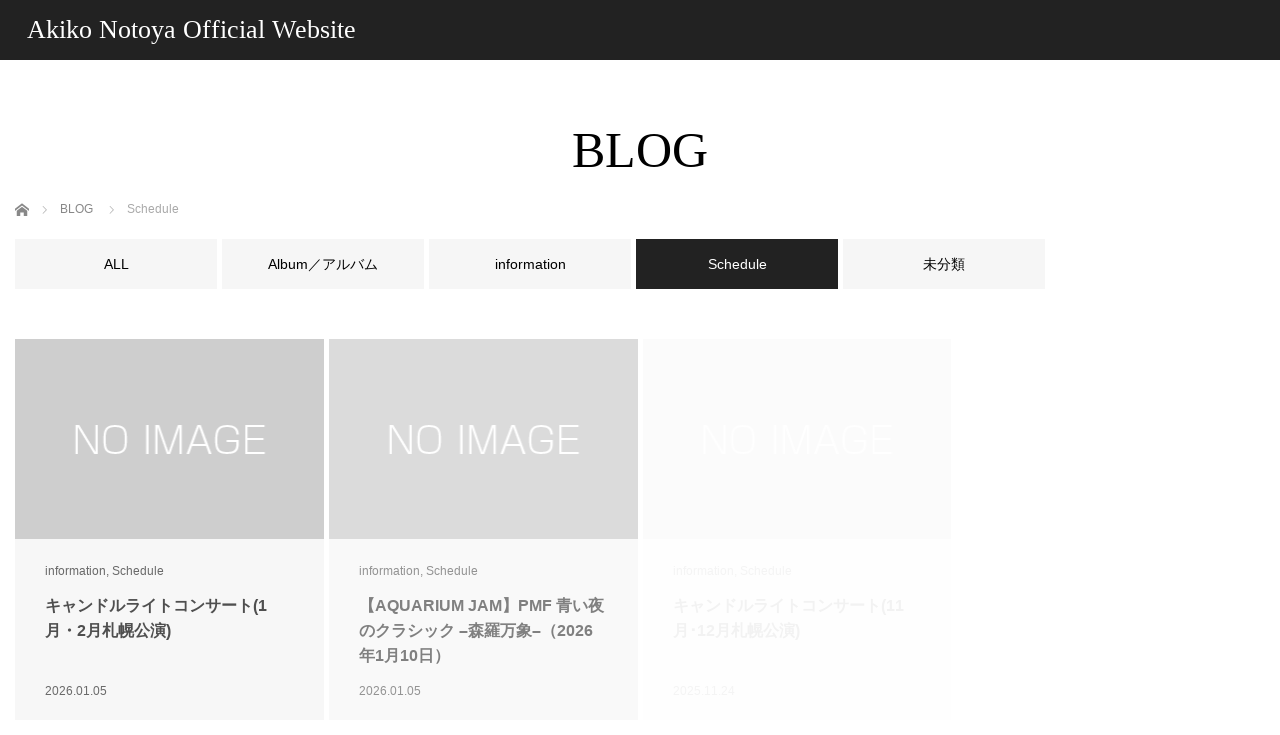

--- FILE ---
content_type: text/html; charset=UTF-8
request_url: http://akikonotoyan.com/category/schedule/
body_size: 10909
content:
<!DOCTYPE html>
<html class="pc" lang="ja">
<head>
<meta charset="UTF-8">
<!--[if IE]><meta http-equiv="X-UA-Compatible" content="IE=edge"><![endif]-->
<meta name="viewport" content="width=device-width,initial-scale=1.0">
<title>Scheduleに関する記事一覧</title>
<meta name="description" content="">
<meta name="keywords" content="能登谷安紀子,のとやあきこ,能登谷,安紀子,akiko,notoya,ヴァイオリニスト,バイオリニスト,バイオリン,ヴァイオリン,">
<link rel="pingback" href="http://akikonotoyan.com/xmlrpc.php">
<meta name='robots' content='max-image-preview:large' />
<link rel='dns-prefetch' href='//secure.gravatar.com' />
<link rel='dns-prefetch' href='//stats.wp.com' />
<link rel='dns-prefetch' href='//v0.wordpress.com' />
<link rel='dns-prefetch' href='//widgets.wp.com' />
<link rel='dns-prefetch' href='//s0.wp.com' />
<link rel='dns-prefetch' href='//0.gravatar.com' />
<link rel='dns-prefetch' href='//1.gravatar.com' />
<link rel='dns-prefetch' href='//2.gravatar.com' />
<link rel='preconnect' href='//i0.wp.com' />
<link rel="alternate" type="application/rss+xml" title="Akiko Notoya Official Website &raquo; フィード" href="http://akikonotoyan.com/feed/" />
<link rel="alternate" type="application/rss+xml" title="Akiko Notoya Official Website &raquo; コメントフィード" href="http://akikonotoyan.com/comments/feed/" />
<link rel="alternate" type="application/rss+xml" title="Akiko Notoya Official Website &raquo; Schedule カテゴリーのフィード" href="http://akikonotoyan.com/category/schedule/feed/" />
<style id='wp-img-auto-sizes-contain-inline-css' type='text/css'>
img:is([sizes=auto i],[sizes^="auto," i]){contain-intrinsic-size:3000px 1500px}
/*# sourceURL=wp-img-auto-sizes-contain-inline-css */
</style>
<link rel='stylesheet' id='style-css' href='http://akikonotoyan.com/wp-content/themes/venus_tcd038/style.css?ver=2.1' type='text/css' media='screen' />
<style id='wp-emoji-styles-inline-css' type='text/css'>

	img.wp-smiley, img.emoji {
		display: inline !important;
		border: none !important;
		box-shadow: none !important;
		height: 1em !important;
		width: 1em !important;
		margin: 0 0.07em !important;
		vertical-align: -0.1em !important;
		background: none !important;
		padding: 0 !important;
	}
/*# sourceURL=wp-emoji-styles-inline-css */
</style>
<style id='wp-block-library-inline-css' type='text/css'>
:root{--wp-block-synced-color:#7a00df;--wp-block-synced-color--rgb:122,0,223;--wp-bound-block-color:var(--wp-block-synced-color);--wp-editor-canvas-background:#ddd;--wp-admin-theme-color:#007cba;--wp-admin-theme-color--rgb:0,124,186;--wp-admin-theme-color-darker-10:#006ba1;--wp-admin-theme-color-darker-10--rgb:0,107,160.5;--wp-admin-theme-color-darker-20:#005a87;--wp-admin-theme-color-darker-20--rgb:0,90,135;--wp-admin-border-width-focus:2px}@media (min-resolution:192dpi){:root{--wp-admin-border-width-focus:1.5px}}.wp-element-button{cursor:pointer}:root .has-very-light-gray-background-color{background-color:#eee}:root .has-very-dark-gray-background-color{background-color:#313131}:root .has-very-light-gray-color{color:#eee}:root .has-very-dark-gray-color{color:#313131}:root .has-vivid-green-cyan-to-vivid-cyan-blue-gradient-background{background:linear-gradient(135deg,#00d084,#0693e3)}:root .has-purple-crush-gradient-background{background:linear-gradient(135deg,#34e2e4,#4721fb 50%,#ab1dfe)}:root .has-hazy-dawn-gradient-background{background:linear-gradient(135deg,#faaca8,#dad0ec)}:root .has-subdued-olive-gradient-background{background:linear-gradient(135deg,#fafae1,#67a671)}:root .has-atomic-cream-gradient-background{background:linear-gradient(135deg,#fdd79a,#004a59)}:root .has-nightshade-gradient-background{background:linear-gradient(135deg,#330968,#31cdcf)}:root .has-midnight-gradient-background{background:linear-gradient(135deg,#020381,#2874fc)}:root{--wp--preset--font-size--normal:16px;--wp--preset--font-size--huge:42px}.has-regular-font-size{font-size:1em}.has-larger-font-size{font-size:2.625em}.has-normal-font-size{font-size:var(--wp--preset--font-size--normal)}.has-huge-font-size{font-size:var(--wp--preset--font-size--huge)}.has-text-align-center{text-align:center}.has-text-align-left{text-align:left}.has-text-align-right{text-align:right}.has-fit-text{white-space:nowrap!important}#end-resizable-editor-section{display:none}.aligncenter{clear:both}.items-justified-left{justify-content:flex-start}.items-justified-center{justify-content:center}.items-justified-right{justify-content:flex-end}.items-justified-space-between{justify-content:space-between}.screen-reader-text{border:0;clip-path:inset(50%);height:1px;margin:-1px;overflow:hidden;padding:0;position:absolute;width:1px;word-wrap:normal!important}.screen-reader-text:focus{background-color:#ddd;clip-path:none;color:#444;display:block;font-size:1em;height:auto;left:5px;line-height:normal;padding:15px 23px 14px;text-decoration:none;top:5px;width:auto;z-index:100000}html :where(.has-border-color){border-style:solid}html :where([style*=border-top-color]){border-top-style:solid}html :where([style*=border-right-color]){border-right-style:solid}html :where([style*=border-bottom-color]){border-bottom-style:solid}html :where([style*=border-left-color]){border-left-style:solid}html :where([style*=border-width]){border-style:solid}html :where([style*=border-top-width]){border-top-style:solid}html :where([style*=border-right-width]){border-right-style:solid}html :where([style*=border-bottom-width]){border-bottom-style:solid}html :where([style*=border-left-width]){border-left-style:solid}html :where(img[class*=wp-image-]){height:auto;max-width:100%}:where(figure){margin:0 0 1em}html :where(.is-position-sticky){--wp-admin--admin-bar--position-offset:var(--wp-admin--admin-bar--height,0px)}@media screen and (max-width:600px){html :where(.is-position-sticky){--wp-admin--admin-bar--position-offset:0px}}

/*# sourceURL=wp-block-library-inline-css */
</style><style id='global-styles-inline-css' type='text/css'>
:root{--wp--preset--aspect-ratio--square: 1;--wp--preset--aspect-ratio--4-3: 4/3;--wp--preset--aspect-ratio--3-4: 3/4;--wp--preset--aspect-ratio--3-2: 3/2;--wp--preset--aspect-ratio--2-3: 2/3;--wp--preset--aspect-ratio--16-9: 16/9;--wp--preset--aspect-ratio--9-16: 9/16;--wp--preset--color--black: #000000;--wp--preset--color--cyan-bluish-gray: #abb8c3;--wp--preset--color--white: #ffffff;--wp--preset--color--pale-pink: #f78da7;--wp--preset--color--vivid-red: #cf2e2e;--wp--preset--color--luminous-vivid-orange: #ff6900;--wp--preset--color--luminous-vivid-amber: #fcb900;--wp--preset--color--light-green-cyan: #7bdcb5;--wp--preset--color--vivid-green-cyan: #00d084;--wp--preset--color--pale-cyan-blue: #8ed1fc;--wp--preset--color--vivid-cyan-blue: #0693e3;--wp--preset--color--vivid-purple: #9b51e0;--wp--preset--gradient--vivid-cyan-blue-to-vivid-purple: linear-gradient(135deg,rgb(6,147,227) 0%,rgb(155,81,224) 100%);--wp--preset--gradient--light-green-cyan-to-vivid-green-cyan: linear-gradient(135deg,rgb(122,220,180) 0%,rgb(0,208,130) 100%);--wp--preset--gradient--luminous-vivid-amber-to-luminous-vivid-orange: linear-gradient(135deg,rgb(252,185,0) 0%,rgb(255,105,0) 100%);--wp--preset--gradient--luminous-vivid-orange-to-vivid-red: linear-gradient(135deg,rgb(255,105,0) 0%,rgb(207,46,46) 100%);--wp--preset--gradient--very-light-gray-to-cyan-bluish-gray: linear-gradient(135deg,rgb(238,238,238) 0%,rgb(169,184,195) 100%);--wp--preset--gradient--cool-to-warm-spectrum: linear-gradient(135deg,rgb(74,234,220) 0%,rgb(151,120,209) 20%,rgb(207,42,186) 40%,rgb(238,44,130) 60%,rgb(251,105,98) 80%,rgb(254,248,76) 100%);--wp--preset--gradient--blush-light-purple: linear-gradient(135deg,rgb(255,206,236) 0%,rgb(152,150,240) 100%);--wp--preset--gradient--blush-bordeaux: linear-gradient(135deg,rgb(254,205,165) 0%,rgb(254,45,45) 50%,rgb(107,0,62) 100%);--wp--preset--gradient--luminous-dusk: linear-gradient(135deg,rgb(255,203,112) 0%,rgb(199,81,192) 50%,rgb(65,88,208) 100%);--wp--preset--gradient--pale-ocean: linear-gradient(135deg,rgb(255,245,203) 0%,rgb(182,227,212) 50%,rgb(51,167,181) 100%);--wp--preset--gradient--electric-grass: linear-gradient(135deg,rgb(202,248,128) 0%,rgb(113,206,126) 100%);--wp--preset--gradient--midnight: linear-gradient(135deg,rgb(2,3,129) 0%,rgb(40,116,252) 100%);--wp--preset--font-size--small: 13px;--wp--preset--font-size--medium: 20px;--wp--preset--font-size--large: 36px;--wp--preset--font-size--x-large: 42px;--wp--preset--spacing--20: 0.44rem;--wp--preset--spacing--30: 0.67rem;--wp--preset--spacing--40: 1rem;--wp--preset--spacing--50: 1.5rem;--wp--preset--spacing--60: 2.25rem;--wp--preset--spacing--70: 3.38rem;--wp--preset--spacing--80: 5.06rem;--wp--preset--shadow--natural: 6px 6px 9px rgba(0, 0, 0, 0.2);--wp--preset--shadow--deep: 12px 12px 50px rgba(0, 0, 0, 0.4);--wp--preset--shadow--sharp: 6px 6px 0px rgba(0, 0, 0, 0.2);--wp--preset--shadow--outlined: 6px 6px 0px -3px rgb(255, 255, 255), 6px 6px rgb(0, 0, 0);--wp--preset--shadow--crisp: 6px 6px 0px rgb(0, 0, 0);}:where(.is-layout-flex){gap: 0.5em;}:where(.is-layout-grid){gap: 0.5em;}body .is-layout-flex{display: flex;}.is-layout-flex{flex-wrap: wrap;align-items: center;}.is-layout-flex > :is(*, div){margin: 0;}body .is-layout-grid{display: grid;}.is-layout-grid > :is(*, div){margin: 0;}:where(.wp-block-columns.is-layout-flex){gap: 2em;}:where(.wp-block-columns.is-layout-grid){gap: 2em;}:where(.wp-block-post-template.is-layout-flex){gap: 1.25em;}:where(.wp-block-post-template.is-layout-grid){gap: 1.25em;}.has-black-color{color: var(--wp--preset--color--black) !important;}.has-cyan-bluish-gray-color{color: var(--wp--preset--color--cyan-bluish-gray) !important;}.has-white-color{color: var(--wp--preset--color--white) !important;}.has-pale-pink-color{color: var(--wp--preset--color--pale-pink) !important;}.has-vivid-red-color{color: var(--wp--preset--color--vivid-red) !important;}.has-luminous-vivid-orange-color{color: var(--wp--preset--color--luminous-vivid-orange) !important;}.has-luminous-vivid-amber-color{color: var(--wp--preset--color--luminous-vivid-amber) !important;}.has-light-green-cyan-color{color: var(--wp--preset--color--light-green-cyan) !important;}.has-vivid-green-cyan-color{color: var(--wp--preset--color--vivid-green-cyan) !important;}.has-pale-cyan-blue-color{color: var(--wp--preset--color--pale-cyan-blue) !important;}.has-vivid-cyan-blue-color{color: var(--wp--preset--color--vivid-cyan-blue) !important;}.has-vivid-purple-color{color: var(--wp--preset--color--vivid-purple) !important;}.has-black-background-color{background-color: var(--wp--preset--color--black) !important;}.has-cyan-bluish-gray-background-color{background-color: var(--wp--preset--color--cyan-bluish-gray) !important;}.has-white-background-color{background-color: var(--wp--preset--color--white) !important;}.has-pale-pink-background-color{background-color: var(--wp--preset--color--pale-pink) !important;}.has-vivid-red-background-color{background-color: var(--wp--preset--color--vivid-red) !important;}.has-luminous-vivid-orange-background-color{background-color: var(--wp--preset--color--luminous-vivid-orange) !important;}.has-luminous-vivid-amber-background-color{background-color: var(--wp--preset--color--luminous-vivid-amber) !important;}.has-light-green-cyan-background-color{background-color: var(--wp--preset--color--light-green-cyan) !important;}.has-vivid-green-cyan-background-color{background-color: var(--wp--preset--color--vivid-green-cyan) !important;}.has-pale-cyan-blue-background-color{background-color: var(--wp--preset--color--pale-cyan-blue) !important;}.has-vivid-cyan-blue-background-color{background-color: var(--wp--preset--color--vivid-cyan-blue) !important;}.has-vivid-purple-background-color{background-color: var(--wp--preset--color--vivid-purple) !important;}.has-black-border-color{border-color: var(--wp--preset--color--black) !important;}.has-cyan-bluish-gray-border-color{border-color: var(--wp--preset--color--cyan-bluish-gray) !important;}.has-white-border-color{border-color: var(--wp--preset--color--white) !important;}.has-pale-pink-border-color{border-color: var(--wp--preset--color--pale-pink) !important;}.has-vivid-red-border-color{border-color: var(--wp--preset--color--vivid-red) !important;}.has-luminous-vivid-orange-border-color{border-color: var(--wp--preset--color--luminous-vivid-orange) !important;}.has-luminous-vivid-amber-border-color{border-color: var(--wp--preset--color--luminous-vivid-amber) !important;}.has-light-green-cyan-border-color{border-color: var(--wp--preset--color--light-green-cyan) !important;}.has-vivid-green-cyan-border-color{border-color: var(--wp--preset--color--vivid-green-cyan) !important;}.has-pale-cyan-blue-border-color{border-color: var(--wp--preset--color--pale-cyan-blue) !important;}.has-vivid-cyan-blue-border-color{border-color: var(--wp--preset--color--vivid-cyan-blue) !important;}.has-vivid-purple-border-color{border-color: var(--wp--preset--color--vivid-purple) !important;}.has-vivid-cyan-blue-to-vivid-purple-gradient-background{background: var(--wp--preset--gradient--vivid-cyan-blue-to-vivid-purple) !important;}.has-light-green-cyan-to-vivid-green-cyan-gradient-background{background: var(--wp--preset--gradient--light-green-cyan-to-vivid-green-cyan) !important;}.has-luminous-vivid-amber-to-luminous-vivid-orange-gradient-background{background: var(--wp--preset--gradient--luminous-vivid-amber-to-luminous-vivid-orange) !important;}.has-luminous-vivid-orange-to-vivid-red-gradient-background{background: var(--wp--preset--gradient--luminous-vivid-orange-to-vivid-red) !important;}.has-very-light-gray-to-cyan-bluish-gray-gradient-background{background: var(--wp--preset--gradient--very-light-gray-to-cyan-bluish-gray) !important;}.has-cool-to-warm-spectrum-gradient-background{background: var(--wp--preset--gradient--cool-to-warm-spectrum) !important;}.has-blush-light-purple-gradient-background{background: var(--wp--preset--gradient--blush-light-purple) !important;}.has-blush-bordeaux-gradient-background{background: var(--wp--preset--gradient--blush-bordeaux) !important;}.has-luminous-dusk-gradient-background{background: var(--wp--preset--gradient--luminous-dusk) !important;}.has-pale-ocean-gradient-background{background: var(--wp--preset--gradient--pale-ocean) !important;}.has-electric-grass-gradient-background{background: var(--wp--preset--gradient--electric-grass) !important;}.has-midnight-gradient-background{background: var(--wp--preset--gradient--midnight) !important;}.has-small-font-size{font-size: var(--wp--preset--font-size--small) !important;}.has-medium-font-size{font-size: var(--wp--preset--font-size--medium) !important;}.has-large-font-size{font-size: var(--wp--preset--font-size--large) !important;}.has-x-large-font-size{font-size: var(--wp--preset--font-size--x-large) !important;}
/*# sourceURL=global-styles-inline-css */
</style>

<style id='classic-theme-styles-inline-css' type='text/css'>
/*! This file is auto-generated */
.wp-block-button__link{color:#fff;background-color:#32373c;border-radius:9999px;box-shadow:none;text-decoration:none;padding:calc(.667em + 2px) calc(1.333em + 2px);font-size:1.125em}.wp-block-file__button{background:#32373c;color:#fff;text-decoration:none}
/*# sourceURL=/wp-includes/css/classic-themes.min.css */
</style>
<link rel='stylesheet' id='contact-form-7-css' href='http://akikonotoyan.com/wp-content/plugins/contact-form-7/includes/css/styles.css?ver=6.1.2' type='text/css' media='all' />
<link rel='stylesheet' id='tcd-maps-css' href='http://akikonotoyan.com/wp-content/plugins/tcd-google-maps/admin.css?ver=6.9' type='text/css' media='all' />
<link rel='stylesheet' id='jetpack_likes-css' href='http://akikonotoyan.com/wp-content/plugins/jetpack/modules/likes/style.css?ver=15.0.2' type='text/css' media='all' />
<script type="text/javascript" src="http://akikonotoyan.com/wp-includes/js/jquery/jquery.min.js?ver=3.7.1" id="jquery-core-js"></script>
<script type="text/javascript" src="http://akikonotoyan.com/wp-includes/js/jquery/jquery-migrate.min.js?ver=3.4.1" id="jquery-migrate-js"></script>
<link rel="https://api.w.org/" href="http://akikonotoyan.com/wp-json/" /><link rel="alternate" title="JSON" type="application/json" href="http://akikonotoyan.com/wp-json/wp/v2/categories/3" />	<style>img#wpstats{display:none}</style>
		
<script src="http://akikonotoyan.com/wp-content/themes/venus_tcd038/js/modernizr.js?ver=2.1"></script>
<script src="http://akikonotoyan.com/wp-content/themes/venus_tcd038/js/jscript.js?ver=2.1"></script>
<script src="http://akikonotoyan.com/wp-content/themes/venus_tcd038/js/comment.js?ver=2.1"></script>

<link rel="stylesheet" href="http://akikonotoyan.com/wp-content/themes/venus_tcd038/responsive.css?ver=2.1">

<link rel="stylesheet" href="http://akikonotoyan.com/wp-content/themes/venus_tcd038/japanese.css?ver=2.1">

<!--[if lt IE 9]>
<script src="http://akikonotoyan.com/wp-content/themes/venus_tcd038/js/html5.js?ver=2.1"></script>
<![endif]-->

<style type="text/css">

.pc #global_menu { margin-left:464.7px; }

a:hover, .post_content a:hover, #mobile_logo a:hover, #bread_crumb a:hover, #post_meta_top a:hover, #post_meta_bottom a:hover,
 .pc #global_menu > ul > li > a:hover, .pc #global_menu > ul > li.current-menu-item > a,
 #index_recent .index_recent_tab_content a:hover, #index_recent .index_recent_tab_content a.link:hover, #index_recent .index_recent_tab_content a.link:hover:after,
 #news_archive .title a:hover, #archive #post_list .title a:hover, #archive #post_list li .category a:hover, #related_post li a:hover .title,
#single_news_list .link:hover, #single_news_list .link:hover:after, .mobile #comment_header ul li a:hover, .mobile #comment_header ul li.comment_switch_active a,
.mobile #comment_header ul li.comment_switch_active a:hover, #footer_logo a:hover, .footer_headline, .footer_headline a, .footer_widget .collapse_category_list li a:hover, .footer_widget.styled_menu_widget .menu li a:hover, #bread_crumb li.home a:hover:before
 { color:#CB7684; }

 a.menu_button:hover span, .pc #logo_image,
 .pc #global_menu ul ul a:hover, .pc #global_menu ul ul > li.active > a, .pc #global_menu ul ul li.current-menu-item > a,
 .flex-control-nav a:hover, .flex-control-nav a.flex-active, #load_post a:hover,
 #wp-calendar td a:hover, #wp-calendar #prev a:hover, #wp-calendar #next a:hover, .widget_search #search-btn input:hover, .widget_search #searchsubmit:hover, .side_widget.google_search #searchsubmit:hover,
 #submit_comment:hover, #post_pagination a:hover, #post_pagination p, .page_navi a:hover, .page_navi .current
 { background-color:#CB7684; }

.mobile #global_menu li a:hover { background-color:#CB7684 !important; }

#comment_textarea textarea:focus, #guest_info input:focus
 { border-color:#CB7684; }

.pc #header, .pc .home #header_inner, #footer, .pc .home.header_slide_down #header, .pc .home.header_slide_up #header,
 .pc #global_menu ul ul, .mobile #global_menu ul, .mobile a.menu_button.active,
 #comment_headline, #single_news_headline, #news_archive_headline, .side_headline,
 #archive ul.category li a.active, .brand_category_list li a.active
 { background-color:#222222; }

.post_content a { color:#CB7684; }

#post_title { font-size:42px; }
.mobile #post_title { font-size:27.7px; }
.post_content, #previous_next_post .title { font-size:14px; }
#news_archive .title { font-size:32px; }
.mobile #news_archive .title { font-size:21.1px; }
.single-news #post_title { font-size:42px; }
.mobile .single-news #post_title { font-size:27.7px; }
.single-news .post_content { font-size:14px; }
.single-brand #post_title { font-size:42px; }
.mobile .single-brand #post_title { font-size:27.7px; }
.single-brand .post_content { font-size:14px; }
.home #post_list_type1 #post_list li .title { font-size:px; }
#archive #post_list li .title, #related_post li .title { font-size:16px; }

#index_grid .grid-item:hover { background-color:#000000; }
#index_grid .grid-item:hover .image { opacity:0.2; }
#archive #post_list li .image:hover { background-color:#000000; }
#archive #post_list li .image:hover img { opacity:0.7; }
#related_post li .image:hover { background-color:#000000; }
#related_post li .image:hover img { opacity:0.7; }
#news_archive .news_image:hover { background-color:#000000; }
#news_archive .news_image:hover img { opacity:0.7; }

#site_loader_spinner { border-top:3px solid rgba(203,118,132,0.2); border-right:3px solid rgba(203,118,132,0.2); border-bottom:3px solid rgba(203,118,132,0.2); border-left:3px solid #CB7684; }



  #return_top{ bottom: 75px; }

</style>

<script src="http://akikonotoyan.com/wp-content/themes/venus_tcd038/js/imagesloaded.pkgd.min.js?ver=2.1"></script>
<script src="http://akikonotoyan.com/wp-content/themes/venus_tcd038/js/jquery.infinitescroll.min.js?ver=2.1"></script>
<script>
var post_list_cat_filtered = '';

function init_post_list() {
  var $container = jQuery('#post_list');

  $container.imagesLoaded( function(){

    jQuery('#post_list .article').each(function(i){
      jQuery(this).delay(i*150).queue(function(){
        jQuery(this).addClass('active').dequeue();
      });
    });

    $container.infinitescroll(
      {
        navSelector  : '#load_post',
        nextSelector : '#load_post a',
        itemSelector : '.article',
        animate      : false,
        extraScrollPx: 300,
        maxPage: 5,
        loading: {
          msgText : 'ロード中・・・',
          finishedMsg : 'これ以上記事はございません',
          img: 'http://akikonotoyan.com/wp-content/themes/venus_tcd038/img/common/loader.gif'
        }
      },
      //callback
      function( newElements, opts ) {
        set_post_list_li_clear();
        var $newElems = jQuery( newElements ).css({opacity:0});
        $newElems.imagesLoaded(function(){
          $newElems.each(function(i){
            jQuery(this).delay(i*150).queue(function(){
              jQuery(this).addClass('active').dequeue();
            });
          });
        });

        if (opts.maxPage && opts.maxPage > opts.state.currPage) {
          jQuery('#load_post').show();
        }

      }
    );

    // click to include the next page
    jQuery(window).off('.infscr');
    jQuery('#load_post a').click(function(){
      jQuery('#load_post').hide();
      $container.infinitescroll('retrieve');
      return false;
    });

    set_post_list_li_clear();
    jQuery(window).bind('resize orientationchange', set_post_list_li_clear);
  });
}

function set_post_list_li_clear() {
  var c = Math.floor(jQuery('#post_list').width() / 313.75);

  jQuery('#post_list li').removeClass('clear');

  if (c > 1) {
    jQuery('#post_list li:visible').each(function(i){
      if (i > 0 && i % c == 0) {
        jQuery(this).addClass('clear');
      }
    });
  }
}

jQuery(document).ready(function($){

  $('#post_list .article').css({opacity:0});

  
  $('[data-cat-filter]').click(function(){
    if ($(this).hasClass('active')) return false;
    $('.active[data-cat-filter]').removeClass('active');
    $(this).addClass('active');

    var c = $(this).attr('data-cat-filter');
    if (c.indexOf('cat-') == -1) c = '';
    post_list_cat_filtered = c;

    if (c) {
      $('#post_list .article').removeClass('active').css({opacity:0, display:'none'});
      $('#post_list .article.'+c).css({display:'block'})
      set_post_list_li_clear();
      $('#post_list .article.'+c).each(function(i){
        $(this).delay(i*150).queue(function(){
          $(this).addClass('active').dequeue();
        });
      });
    } else {
      $('#post_list .article').removeClass('active').css({opacity:0, display:'block'});
      set_post_list_li_clear();
      $('#post_list .article').each(function(i){
        $(this).delay(i*150).queue(function(){
          $(this).addClass('active').dequeue();
        });
      });
    }

    return false;
  });
});
</script>


<!-- Jetpack Open Graph Tags -->
<meta property="og:type" content="website" />
<meta property="og:title" content="Schedule &#8211; Akiko Notoya Official Website" />
<meta property="og:url" content="http://akikonotoyan.com/category/schedule/" />
<meta property="og:site_name" content="Akiko Notoya Official Website" />
<meta property="og:image" content="https://s0.wp.com/i/blank.jpg" />
<meta property="og:image:width" content="200" />
<meta property="og:image:height" content="200" />
<meta property="og:image:alt" content="" />
<meta property="og:locale" content="ja_JP" />

<!-- End Jetpack Open Graph Tags -->
</head>
<body class="archive category category-schedule category-3 wp-theme-venus_tcd038">

<div id="site_loader_overlay"><div id="site_loader_spinner">Loading</div></div>
<div id="site_wrap" class="hide">

 
 <div id="header">
  <div id="header_inner" class="clearfix">
   <!-- logo -->
   <div id='logo_text' class='serif'>
<h1 id="logo" class="serif"><a href="http://akikonotoyan.com/">Akiko Notoya Official Website</a></h1>
</div>
   <div id="mobile_logo" class="mobile_logo_center serif"><a href="http://akikonotoyan.com/">Akiko Notoya Official Website</a></div>
   
   <!-- global menu -->
     </div><!-- END #header_inner -->
 </div><!-- END #header -->

 <div id="contents">
  <div id="contents_inner" class="clearfix">

<h2 class="title serif">BLOG</h2>


<ul id="bread_crumb" class="clearfix">
 <li itemscope="itemscope" itemtype="http://data-vocabulary.org/Breadcrumb" class="home"><a itemprop="url" href="http://akikonotoyan.com/"><span itemprop="title">ホーム</span></a></li>
 <li itemscope="itemscope" itemtype="http://data-vocabulary.org/Breadcrumb"><a itemprop="url" href="http://akikonotoyan.com/%e3%83%96%e3%83%ad%e3%82%b0%e4%b8%80%e8%a6%a7%e3%83%9a%e3%83%bc%e3%82%b8/"><span itemprop="title">BLOG</span></a></li>   <li>Schedule</li>
</ul>

<div id="main_col" class="fullwidth">

 <div id="archive">

  <ul class="category clearfix"><li><a href="http://akikonotoyan.com/%e3%83%96%e3%83%ad%e3%82%b0%e4%b8%80%e8%a6%a7%e3%83%9a%e3%83%bc%e3%82%b8/"><span>ALL</span></a></li><li><a href="http://akikonotoyan.com/category/album%ef%bc%8f%e3%82%a2%e3%83%ab%e3%83%90%e3%83%a0/"><span>Album／アルバム</span></a></li><li><a href="http://akikonotoyan.com/category/information/"><span>information</span></a></li><li><a href="http://akikonotoyan.com/category/schedule/" class="active"><span>Schedule</span></a></li><li><a href="http://akikonotoyan.com/category/%e6%9c%aa%e5%88%86%e9%a1%9e/"><span>未分類</span></a></li></ul>
    <ol id="post_list" class="clearfix">
      <li class="article">
    <div class="image">
     <a href="http://akikonotoyan.com/2026/01/05/%e3%82%ad%e3%83%a3%e3%83%b3%e3%83%89%e3%83%ab%e3%83%a9%e3%82%a4%e3%83%88%e3%82%b3%e3%83%b3%e3%82%b5%e3%83%bc%e3%83%881%e6%9c%88%e6%9c%ad%e5%b9%8c%e5%85%ac%e6%bc%94/" title="キャンドルライトコンサート(1月・2月札幌公演)">
      <img src="http://akikonotoyan.com/wp-content/themes/venus_tcd038/img/common/no_image2.gif" alt="" />     </a>
    </div>
        <p class="category"><a href="http://akikonotoyan.com/category/information/" rel="category tag">information</a>, <a href="http://akikonotoyan.com/category/schedule/" rel="category tag">Schedule</a></p>
        <h3 class="title"><a href="http://akikonotoyan.com/2026/01/05/%e3%82%ad%e3%83%a3%e3%83%b3%e3%83%89%e3%83%ab%e3%83%a9%e3%82%a4%e3%83%88%e3%82%b3%e3%83%b3%e3%82%b5%e3%83%bc%e3%83%881%e6%9c%88%e6%9c%ad%e5%b9%8c%e5%85%ac%e6%bc%94/" title="キャンドルライトコンサート(1月・2月札幌公演)">キャンドルライトコンサート(1月・2月札幌公演)</a></h3>
        <p class="date"><time class="entry-date updated" datetime="2026-01-06T00:08:56+09:00">2026.01.05</time></p>
       </li>
      <li class="article">
    <div class="image">
     <a href="http://akikonotoyan.com/2026/01/05/%e3%80%90aquarium-jam%e3%80%91pmf-%e9%9d%92%e3%81%84%e5%a4%9c%e3%81%ae%e3%82%af%e3%83%a9%e3%82%b7%e3%83%83%e3%82%af-%e6%a3%ae%e7%be%85%e4%b8%87%e8%b1%a1-%ef%bc%882026%e5%b9%b41/" title="【AQUARIUM JAM】PMF 青い夜のクラシック –森羅万象–（2026年1月10日）">
      <img src="http://akikonotoyan.com/wp-content/themes/venus_tcd038/img/common/no_image2.gif" alt="" />     </a>
    </div>
        <p class="category"><a href="http://akikonotoyan.com/category/information/" rel="category tag">information</a>, <a href="http://akikonotoyan.com/category/schedule/" rel="category tag">Schedule</a></p>
        <h3 class="title"><a href="http://akikonotoyan.com/2026/01/05/%e3%80%90aquarium-jam%e3%80%91pmf-%e9%9d%92%e3%81%84%e5%a4%9c%e3%81%ae%e3%82%af%e3%83%a9%e3%82%b7%e3%83%83%e3%82%af-%e6%a3%ae%e7%be%85%e4%b8%87%e8%b1%a1-%ef%bc%882026%e5%b9%b41/" title="【AQUARIUM JAM】PMF 青い夜のクラシック –森羅万象–（2026年1月10日）">【AQUARIUM JAM】PMF 青い夜のクラシック –森羅万象–（2026年1月10日）</a></h3>
        <p class="date"><time class="entry-date updated" datetime="2026-01-05T14:03:58+09:00">2026.01.05</time></p>
       </li>
      <li class="article">
    <div class="image">
     <a href="http://akikonotoyan.com/2025/11/24/%e3%82%ad%e3%83%a3%e3%83%b3%e3%83%89%e3%83%ab%e3%83%a9%e3%82%a4%e3%83%88%e3%82%b3%e3%83%b3%e3%82%b5%e3%83%bc%e3%83%8811%e6%9c%88%ef%bd%a512%e6%9c%88%e6%9c%ad%e5%b9%8c%e5%85%ac%e6%bc%94/" title="キャンドルライトコンサート(11月･12月札幌公演)">
      <img src="http://akikonotoyan.com/wp-content/themes/venus_tcd038/img/common/no_image2.gif" alt="" />     </a>
    </div>
        <p class="category"><a href="http://akikonotoyan.com/category/information/" rel="category tag">information</a>, <a href="http://akikonotoyan.com/category/schedule/" rel="category tag">Schedule</a></p>
        <h3 class="title"><a href="http://akikonotoyan.com/2025/11/24/%e3%82%ad%e3%83%a3%e3%83%b3%e3%83%89%e3%83%ab%e3%83%a9%e3%82%a4%e3%83%88%e3%82%b3%e3%83%b3%e3%82%b5%e3%83%bc%e3%83%8811%e6%9c%88%ef%bd%a512%e6%9c%88%e6%9c%ad%e5%b9%8c%e5%85%ac%e6%bc%94/" title="キャンドルライトコンサート(11月･12月札幌公演)">キャンドルライトコンサート(11月･12月札幌公演)</a></h3>
        <p class="date"><time class="entry-date updated" datetime="2025-11-24T21:55:16+09:00">2025.11.24</time></p>
       </li>
      <li class="article">
    <div class="image">
     <a href="http://akikonotoyan.com/2025/11/04/%e3%80%90aquarium-jam%e3%80%91%e3%80%8cpmf-%e9%9d%92%e3%81%84%e5%a4%9c%e3%81%ae%e3%82%af%e3%83%a9%e3%82%b7%e3%83%83%e3%82%af%e3%80%8d%ef%bd%9e%e6%b5%b7%e3%81%a8%e6%9c%88%ef%bd%9e%ef%bc%882025%e5%b9%b4/" title="【AQUARIUM JAM】「PMF 青い夜のクラシック」～海と月～（2025年11月8日）">
      <img src="http://akikonotoyan.com/wp-content/themes/venus_tcd038/img/common/no_image2.gif" alt="" />     </a>
    </div>
        <p class="category"><a href="http://akikonotoyan.com/category/information/" rel="category tag">information</a>, <a href="http://akikonotoyan.com/category/schedule/" rel="category tag">Schedule</a></p>
        <h3 class="title"><a href="http://akikonotoyan.com/2025/11/04/%e3%80%90aquarium-jam%e3%80%91%e3%80%8cpmf-%e9%9d%92%e3%81%84%e5%a4%9c%e3%81%ae%e3%82%af%e3%83%a9%e3%82%b7%e3%83%83%e3%82%af%e3%80%8d%ef%bd%9e%e6%b5%b7%e3%81%a8%e6%9c%88%ef%bd%9e%ef%bc%882025%e5%b9%b4/" title="【AQUARIUM JAM】「PMF 青い夜のクラシック」～海と月～（2025年11月8日）">【AQUARIUM JAM】「PMF 青い夜のクラシック」～海と月～（2025年11月8日）</a></h3>
        <p class="date"><time class="entry-date updated" datetime="2025-11-04T22:41:15+09:00">2025.11.04</time></p>
       </li>
      <li class="article">
    <div class="image">
     <a href="http://akikonotoyan.com/2025/10/08/%e3%80%90aquarium-jam%e3%80%91pmf-%e9%9d%92%e3%81%84%e5%a4%9c%e3%81%ae%e3%82%af%e3%83%a9%e3%82%b7%e3%83%83%e3%82%af-%e3%81%84%e3%81%ae%e3%81%a1%e3%81%ae%e6%ad%8c-%ef%bc%882025/" title="【AQUARIUM JAM】PMF 青い夜のクラシック –いのちの歌–（2025年10月11日）">
      <img src="http://akikonotoyan.com/wp-content/themes/venus_tcd038/img/common/no_image2.gif" alt="" />     </a>
    </div>
        <p class="category"><a href="http://akikonotoyan.com/category/information/" rel="category tag">information</a>, <a href="http://akikonotoyan.com/category/schedule/" rel="category tag">Schedule</a></p>
        <h3 class="title"><a href="http://akikonotoyan.com/2025/10/08/%e3%80%90aquarium-jam%e3%80%91pmf-%e9%9d%92%e3%81%84%e5%a4%9c%e3%81%ae%e3%82%af%e3%83%a9%e3%82%b7%e3%83%83%e3%82%af-%e3%81%84%e3%81%ae%e3%81%a1%e3%81%ae%e6%ad%8c-%ef%bc%882025/" title="【AQUARIUM JAM】PMF 青い夜のクラシック –いのちの歌–（2025年10月11日）">【AQUARIUM JAM】PMF 青い夜のクラシック –いのちの歌–（2025年10月11日）</a></h3>
        <p class="date"><time class="entry-date updated" datetime="2025-11-04T22:38:50+09:00">2025.10.08</time></p>
       </li>
      <li class="article">
    <div class="image">
     <a href="http://akikonotoyan.com/2025/09/08/%e3%80%90aquarium-jam%e3%80%91pmf-%e9%9d%92%e3%81%84%e5%a4%9c%e3%81%ae%e3%82%af%e3%83%a9%e3%82%b7%e3%83%83%e3%82%af-%e9%9d%92%e3%81%84%e5%a4%9c%e3%81%ab-%ef%bc%882025%e5%b9%b49%e6%9c%8813%e6%97%a5/" title="【AQUARIUM JAM】PMF 青い夜のクラシック -青い夜に-（2025年9月13日）">
      <img src="http://akikonotoyan.com/wp-content/themes/venus_tcd038/img/common/no_image2.gif" alt="" />     </a>
    </div>
        <p class="category"><a href="http://akikonotoyan.com/category/information/" rel="category tag">information</a>, <a href="http://akikonotoyan.com/category/schedule/" rel="category tag">Schedule</a></p>
        <h3 class="title"><a href="http://akikonotoyan.com/2025/09/08/%e3%80%90aquarium-jam%e3%80%91pmf-%e9%9d%92%e3%81%84%e5%a4%9c%e3%81%ae%e3%82%af%e3%83%a9%e3%82%b7%e3%83%83%e3%82%af-%e9%9d%92%e3%81%84%e5%a4%9c%e3%81%ab-%ef%bc%882025%e5%b9%b49%e6%9c%8813%e6%97%a5/" title="【AQUARIUM JAM】PMF 青い夜のクラシック -青い夜に-（2025年9月13日）">【AQUARIUM JAM】PMF 青い夜のクラシック -青い夜に-（2025年9月13日）</a></h3>
        <p class="date"><time class="entry-date updated" datetime="2025-09-08T02:44:57+09:00">2025.09.08</time></p>
       </li>
      <li class="article">
    <div class="image">
     <a href="http://akikonotoyan.com/2025/08/05/akaterra-summer-festa-2025%ef%bc%882025%e5%b9%b48%e6%9c%888%e6%97%a5%ef%bc%89/" title="AKATERRA SUMMER FESTA 2025（2025年8月8日）">
      <img src="http://akikonotoyan.com/wp-content/themes/venus_tcd038/img/common/no_image2.gif" alt="" />     </a>
    </div>
        <p class="category"><a href="http://akikonotoyan.com/category/information/" rel="category tag">information</a>, <a href="http://akikonotoyan.com/category/schedule/" rel="category tag">Schedule</a></p>
        <h3 class="title"><a href="http://akikonotoyan.com/2025/08/05/akaterra-summer-festa-2025%ef%bc%882025%e5%b9%b48%e6%9c%888%e6%97%a5%ef%bc%89/" title="AKATERRA SUMMER FESTA 2025（2025年8月8日）">AKATERRA SUMMER FESTA 2025（2025年8月8日）</a></h3>
        <p class="date"><time class="entry-date updated" datetime="2025-08-05T07:34:41+09:00">2025.08.05</time></p>
       </li>
      <li class="article">
    <div class="image">
     <a href="http://akikonotoyan.com/2025/05/04/%e3%82%af%e3%82%a1%e3%83%ab%e3%83%86%e3%83%83%e3%83%88%ef%bd%a5%e3%83%9d%e3%83%83%e3%83%9d%e3%80%80%e5%a4%8f%e3%81%ae%e8%b1%8a%e5%b9%b3%e9%a4%a8%e3%82%b3%e3%83%b3%e3%82%b5%e3%83%bc%e3%83%88%ef%bc%88-2/" title="クァルテット･ポッポ　夏の豊平館コンサート（2025年6月22日）">
      <img src="http://akikonotoyan.com/wp-content/themes/venus_tcd038/img/common/no_image2.gif" alt="" />     </a>
    </div>
        <p class="category"><a href="http://akikonotoyan.com/category/information/" rel="category tag">information</a>, <a href="http://akikonotoyan.com/category/schedule/" rel="category tag">Schedule</a></p>
        <h3 class="title"><a href="http://akikonotoyan.com/2025/05/04/%e3%82%af%e3%82%a1%e3%83%ab%e3%83%86%e3%83%83%e3%83%88%ef%bd%a5%e3%83%9d%e3%83%83%e3%83%9d%e3%80%80%e5%a4%8f%e3%81%ae%e8%b1%8a%e5%b9%b3%e9%a4%a8%e3%82%b3%e3%83%b3%e3%82%b5%e3%83%bc%e3%83%88%ef%bc%88-2/" title="クァルテット･ポッポ　夏の豊平館コンサート（2025年6月22日）">クァルテット･ポッポ　夏の豊平館コンサート（2025年6月22日）</a></h3>
        <p class="date"><time class="entry-date updated" datetime="2025-05-04T19:35:46+09:00">2025.05.04</time></p>
       </li>
      <li class="article">
    <div class="image">
     <a href="http://akikonotoyan.com/2025/04/11/%e3%82%ad%e3%83%a3%e3%83%b3%e3%83%89%e3%83%ab%e3%83%a9%e3%82%a4%e3%83%88%e3%82%b3%e3%83%b3%e3%82%b5%e3%83%bc%e3%83%88%e3%81%ae%e3%81%8a%e7%9f%a5%e3%82%89%e3%81%9b%ef%bc%882025%e5%b9%b45%e6%9c%885/" title="キャンドルライトコンサートのお知らせ（2025年5月5日）">
      <img width="310" height="200" src="https://i0.wp.com/akikonotoyan.com/wp-content/uploads/2025/01/2025-01-25-e1736166921780.png?resize=310%2C200" class="attachment-size2 size-size2 wp-post-image" alt="" decoding="async" fetchpriority="high" data-attachment-id="541" data-permalink="http://akikonotoyan.com/2025/01/06/%e3%82%ad%e3%83%a3%e3%83%b3%e3%83%89%e3%83%ab%e3%83%a9%e3%82%a4%e3%83%88%e3%82%b3%e3%83%b3%e3%82%b5%e3%83%bc%e3%83%88%e3%81%ae%e3%81%8a%e7%9f%a5%e3%82%89%e3%81%9b%ef%bc%882025%e5%b9%b41%e6%9c%8825/2025-01-25/" data-orig-file="https://i0.wp.com/akikonotoyan.com/wp-content/uploads/2025/01/2025-01-25-e1736166921780.png?fit=595%2C349" data-orig-size="595,349" data-comments-opened="1" data-image-meta="{&quot;aperture&quot;:&quot;0&quot;,&quot;credit&quot;:&quot;&quot;,&quot;camera&quot;:&quot;&quot;,&quot;caption&quot;:&quot;&quot;,&quot;created_timestamp&quot;:&quot;0&quot;,&quot;copyright&quot;:&quot;&quot;,&quot;focal_length&quot;:&quot;0&quot;,&quot;iso&quot;:&quot;0&quot;,&quot;shutter_speed&quot;:&quot;0&quot;,&quot;title&quot;:&quot;&quot;,&quot;orientation&quot;:&quot;0&quot;}" data-image-title="2025-01-25" data-image-description="" data-image-caption="" data-medium-file="https://i0.wp.com/akikonotoyan.com/wp-content/uploads/2025/01/2025-01-25-e1736166921780.png?fit=300%2C176" data-large-file="https://i0.wp.com/akikonotoyan.com/wp-content/uploads/2025/01/2025-01-25-e1736166921780.png?fit=1024%2C601" />     </a>
    </div>
        <p class="category"><a href="http://akikonotoyan.com/category/information/" rel="category tag">information</a>, <a href="http://akikonotoyan.com/category/schedule/" rel="category tag">Schedule</a></p>
        <h3 class="title"><a href="http://akikonotoyan.com/2025/04/11/%e3%82%ad%e3%83%a3%e3%83%b3%e3%83%89%e3%83%ab%e3%83%a9%e3%82%a4%e3%83%88%e3%82%b3%e3%83%b3%e3%82%b5%e3%83%bc%e3%83%88%e3%81%ae%e3%81%8a%e7%9f%a5%e3%82%89%e3%81%9b%ef%bc%882025%e5%b9%b45%e6%9c%885/" title="キャンドルライトコンサートのお知らせ（2025年5月5日）">キャンドルライトコンサートのお知らせ（2025年5月5日）</a></h3>
        <p class="date"><time class="entry-date updated" datetime="2025-04-11T23:30:50+09:00">2025.04.11</time></p>
       </li>
      <li class="article">
    <div class="image">
     <a href="http://akikonotoyan.com/2025/01/06/%e3%82%ad%e3%83%a3%e3%83%b3%e3%83%89%e3%83%ab%e3%83%a9%e3%82%a4%e3%83%88%e3%82%b3%e3%83%b3%e3%82%b5%e3%83%bc%e3%83%88%e3%81%ae%e3%81%8a%e7%9f%a5%e3%82%89%e3%81%9b%ef%bc%882025%e5%b9%b41%e6%9c%8825/" title="キャンドルライトコンサートのお知らせ（2025年1月25日）">
      <img width="310" height="200" src="https://i0.wp.com/akikonotoyan.com/wp-content/uploads/2018/02/2018-02-16.png?resize=310%2C200" class="attachment-size2 size-size2 wp-post-image" alt="" decoding="async" srcset="https://i0.wp.com/akikonotoyan.com/wp-content/uploads/2018/02/2018-02-16.png?resize=310%2C200 310w, https://i0.wp.com/akikonotoyan.com/wp-content/uploads/2018/02/2018-02-16.png?zoom=2&amp;resize=310%2C200 620w" sizes="(max-width: 310px) 100vw, 310px" data-attachment-id="200" data-permalink="http://akikonotoyan.com/2018/02/16/%e3%82%b3%e3%83%b3%e3%82%b5%e3%83%bc%e3%83%88%e3%81%ae%e3%81%8a%e7%9f%a5%e3%82%89%e3%81%9b%ef%bc%88%ef%bc%92%ef%bc%8f%ef%bc%92%ef%bc%91%ef%bc%89/2018-02-16/" data-orig-file="https://i0.wp.com/akikonotoyan.com/wp-content/uploads/2018/02/2018-02-16.png?fit=800%2C597" data-orig-size="800,597" data-comments-opened="1" data-image-meta="{&quot;aperture&quot;:&quot;0&quot;,&quot;credit&quot;:&quot;&quot;,&quot;camera&quot;:&quot;&quot;,&quot;caption&quot;:&quot;&quot;,&quot;created_timestamp&quot;:&quot;0&quot;,&quot;copyright&quot;:&quot;&quot;,&quot;focal_length&quot;:&quot;0&quot;,&quot;iso&quot;:&quot;0&quot;,&quot;shutter_speed&quot;:&quot;0&quot;,&quot;title&quot;:&quot;&quot;,&quot;orientation&quot;:&quot;0&quot;}" data-image-title="2018-02-16" data-image-description="" data-image-caption="" data-medium-file="https://i0.wp.com/akikonotoyan.com/wp-content/uploads/2018/02/2018-02-16.png?fit=300%2C224" data-large-file="https://i0.wp.com/akikonotoyan.com/wp-content/uploads/2018/02/2018-02-16.png?fit=800%2C597" />     </a>
    </div>
        <p class="category"><a href="http://akikonotoyan.com/category/information/" rel="category tag">information</a>, <a href="http://akikonotoyan.com/category/schedule/" rel="category tag">Schedule</a></p>
        <h3 class="title"><a href="http://akikonotoyan.com/2025/01/06/%e3%82%ad%e3%83%a3%e3%83%b3%e3%83%89%e3%83%ab%e3%83%a9%e3%82%a4%e3%83%88%e3%82%b3%e3%83%b3%e3%82%b5%e3%83%bc%e3%83%88%e3%81%ae%e3%81%8a%e7%9f%a5%e3%82%89%e3%81%9b%ef%bc%882025%e5%b9%b41%e6%9c%8825/" title="キャンドルライトコンサートのお知らせ（2025年1月25日）">キャンドルライトコンサートのお知らせ（2025年1月25日）</a></h3>
        <p class="date"><time class="entry-date updated" datetime="2025-01-06T21:39:51+09:00">2025.01.06</time></p>
       </li>
     </ol><!-- END #post_list -->
  
    <div id="load_post"><a href="http://akikonotoyan.com/category/schedule/page/2/" >もっと見る</a></div>
  
 </div>

</div>


  </div><!-- END #contents_inner -->
 </div><!-- END #contents -->

 <div id="footer">
  <div id="footer_inner" class="clearfix">

   <div id="footer_logo" class="serif"><a href="http://akikonotoyan.com/">Akiko Notoya Official Website</a></div>

   <div class="footer_contents clearfix">
       </div>

   <!-- social button -->
      <ul class="clearfix" id="footer_social_link">
                    <li class="rss"><a class="target_blank" href="http://akikonotoyan.com/feed/"><span class="f_rss"></span></a></li>
       </ul>
   
      
  </div><!-- END #footer_inner -->
 </div><!-- END #footer -->
 



 <div id="footer_bottom">
  <div id="footer_bottom_inner">

   <p id="copyright">Copyright &copy;&nbsp;2026 <a href="http://akikonotoyan.com/">Akiko Notoya Official Website</a> All rights reserved.</p>

  </div>
 </div>

 <div id="return_top">
  <a href="#header_top"><span>PAGE TOP</span></a>
 </div>

</div>

<script type="text/javascript">
jQuery(document).ready(function($){
  var timer = null;

  $(window).load(function(){
    if (timer !== null) {
      clearTimeout(timer);
    }
    $('#site_wrap').removeClass('hide');
    $(window).trigger('resize');
    
    $('#site_loader_spinner').delay(600).fadeOut(400);
    $('#site_loader_overlay').delay(900).fadeOut(800, init_post_list);
  });

  timer = setTimeout(function(){
    $('#site_wrap').removeClass('hide');
    $(window).trigger('resize');
    
    $('#site_loader_spinner').delay(600).fadeOut(400);
    $('#site_loader_overlay').delay(900).fadeOut(800, init_post_list);
  }, 7000);
});
</script>

 
<script type="speculationrules">
{"prefetch":[{"source":"document","where":{"and":[{"href_matches":"/*"},{"not":{"href_matches":["/wp-*.php","/wp-admin/*","/wp-content/uploads/*","/wp-content/*","/wp-content/plugins/*","/wp-content/themes/venus_tcd038/*","/*\\?(.+)"]}},{"not":{"selector_matches":"a[rel~=\"nofollow\"]"}},{"not":{"selector_matches":".no-prefetch, .no-prefetch a"}}]},"eagerness":"conservative"}]}
</script>
<script type="text/javascript" src="http://akikonotoyan.com/wp-includes/js/dist/hooks.min.js?ver=dd5603f07f9220ed27f1" id="wp-hooks-js"></script>
<script type="text/javascript" src="http://akikonotoyan.com/wp-includes/js/dist/i18n.min.js?ver=c26c3dc7bed366793375" id="wp-i18n-js"></script>
<script type="text/javascript" id="wp-i18n-js-after">
/* <![CDATA[ */
wp.i18n.setLocaleData( { 'text direction\u0004ltr': [ 'ltr' ] } );
//# sourceURL=wp-i18n-js-after
/* ]]> */
</script>
<script type="text/javascript" src="http://akikonotoyan.com/wp-content/plugins/contact-form-7/includes/swv/js/index.js?ver=6.1.2" id="swv-js"></script>
<script type="text/javascript" id="contact-form-7-js-translations">
/* <![CDATA[ */
( function( domain, translations ) {
	var localeData = translations.locale_data[ domain ] || translations.locale_data.messages;
	localeData[""].domain = domain;
	wp.i18n.setLocaleData( localeData, domain );
} )( "contact-form-7", {"translation-revision-date":"2025-09-30 07:44:19+0000","generator":"GlotPress\/4.0.1","domain":"messages","locale_data":{"messages":{"":{"domain":"messages","plural-forms":"nplurals=1; plural=0;","lang":"ja_JP"},"This contact form is placed in the wrong place.":["\u3053\u306e\u30b3\u30f3\u30bf\u30af\u30c8\u30d5\u30a9\u30fc\u30e0\u306f\u9593\u9055\u3063\u305f\u4f4d\u7f6e\u306b\u7f6e\u304b\u308c\u3066\u3044\u307e\u3059\u3002"],"Error:":["\u30a8\u30e9\u30fc:"]}},"comment":{"reference":"includes\/js\/index.js"}} );
//# sourceURL=contact-form-7-js-translations
/* ]]> */
</script>
<script type="text/javascript" id="contact-form-7-js-before">
/* <![CDATA[ */
var wpcf7 = {
    "api": {
        "root": "http:\/\/akikonotoyan.com\/wp-json\/",
        "namespace": "contact-form-7\/v1"
    }
};
//# sourceURL=contact-form-7-js-before
/* ]]> */
</script>
<script type="text/javascript" src="http://akikonotoyan.com/wp-content/plugins/contact-form-7/includes/js/index.js?ver=6.1.2" id="contact-form-7-js"></script>
<script type="text/javascript" id="jetpack-stats-js-before">
/* <![CDATA[ */
_stq = window._stq || [];
_stq.push([ "view", JSON.parse("{\"v\":\"ext\",\"blog\":\"137002791\",\"post\":\"0\",\"tz\":\"9\",\"srv\":\"akikonotoyan.com\",\"arch_cat\":\"schedule\",\"arch_results\":\"10\",\"j\":\"1:15.0.2\"}") ]);
_stq.push([ "clickTrackerInit", "137002791", "0" ]);
//# sourceURL=jetpack-stats-js-before
/* ]]> */
</script>
<script type="text/javascript" src="https://stats.wp.com/e-202603.js" id="jetpack-stats-js" defer="defer" data-wp-strategy="defer"></script>
<script id="wp-emoji-settings" type="application/json">
{"baseUrl":"https://s.w.org/images/core/emoji/17.0.2/72x72/","ext":".png","svgUrl":"https://s.w.org/images/core/emoji/17.0.2/svg/","svgExt":".svg","source":{"concatemoji":"http://akikonotoyan.com/wp-includes/js/wp-emoji-release.min.js?ver=6.9"}}
</script>
<script type="module">
/* <![CDATA[ */
/*! This file is auto-generated */
const a=JSON.parse(document.getElementById("wp-emoji-settings").textContent),o=(window._wpemojiSettings=a,"wpEmojiSettingsSupports"),s=["flag","emoji"];function i(e){try{var t={supportTests:e,timestamp:(new Date).valueOf()};sessionStorage.setItem(o,JSON.stringify(t))}catch(e){}}function c(e,t,n){e.clearRect(0,0,e.canvas.width,e.canvas.height),e.fillText(t,0,0);t=new Uint32Array(e.getImageData(0,0,e.canvas.width,e.canvas.height).data);e.clearRect(0,0,e.canvas.width,e.canvas.height),e.fillText(n,0,0);const a=new Uint32Array(e.getImageData(0,0,e.canvas.width,e.canvas.height).data);return t.every((e,t)=>e===a[t])}function p(e,t){e.clearRect(0,0,e.canvas.width,e.canvas.height),e.fillText(t,0,0);var n=e.getImageData(16,16,1,1);for(let e=0;e<n.data.length;e++)if(0!==n.data[e])return!1;return!0}function u(e,t,n,a){switch(t){case"flag":return n(e,"\ud83c\udff3\ufe0f\u200d\u26a7\ufe0f","\ud83c\udff3\ufe0f\u200b\u26a7\ufe0f")?!1:!n(e,"\ud83c\udde8\ud83c\uddf6","\ud83c\udde8\u200b\ud83c\uddf6")&&!n(e,"\ud83c\udff4\udb40\udc67\udb40\udc62\udb40\udc65\udb40\udc6e\udb40\udc67\udb40\udc7f","\ud83c\udff4\u200b\udb40\udc67\u200b\udb40\udc62\u200b\udb40\udc65\u200b\udb40\udc6e\u200b\udb40\udc67\u200b\udb40\udc7f");case"emoji":return!a(e,"\ud83e\u1fac8")}return!1}function f(e,t,n,a){let r;const o=(r="undefined"!=typeof WorkerGlobalScope&&self instanceof WorkerGlobalScope?new OffscreenCanvas(300,150):document.createElement("canvas")).getContext("2d",{willReadFrequently:!0}),s=(o.textBaseline="top",o.font="600 32px Arial",{});return e.forEach(e=>{s[e]=t(o,e,n,a)}),s}function r(e){var t=document.createElement("script");t.src=e,t.defer=!0,document.head.appendChild(t)}a.supports={everything:!0,everythingExceptFlag:!0},new Promise(t=>{let n=function(){try{var e=JSON.parse(sessionStorage.getItem(o));if("object"==typeof e&&"number"==typeof e.timestamp&&(new Date).valueOf()<e.timestamp+604800&&"object"==typeof e.supportTests)return e.supportTests}catch(e){}return null}();if(!n){if("undefined"!=typeof Worker&&"undefined"!=typeof OffscreenCanvas&&"undefined"!=typeof URL&&URL.createObjectURL&&"undefined"!=typeof Blob)try{var e="postMessage("+f.toString()+"("+[JSON.stringify(s),u.toString(),c.toString(),p.toString()].join(",")+"));",a=new Blob([e],{type:"text/javascript"});const r=new Worker(URL.createObjectURL(a),{name:"wpTestEmojiSupports"});return void(r.onmessage=e=>{i(n=e.data),r.terminate(),t(n)})}catch(e){}i(n=f(s,u,c,p))}t(n)}).then(e=>{for(const n in e)a.supports[n]=e[n],a.supports.everything=a.supports.everything&&a.supports[n],"flag"!==n&&(a.supports.everythingExceptFlag=a.supports.everythingExceptFlag&&a.supports[n]);var t;a.supports.everythingExceptFlag=a.supports.everythingExceptFlag&&!a.supports.flag,a.supports.everything||((t=a.source||{}).concatemoji?r(t.concatemoji):t.wpemoji&&t.twemoji&&(r(t.twemoji),r(t.wpemoji)))});
//# sourceURL=http://akikonotoyan.com/wp-includes/js/wp-emoji-loader.min.js
/* ]]> */
</script>
</body>
</html>
